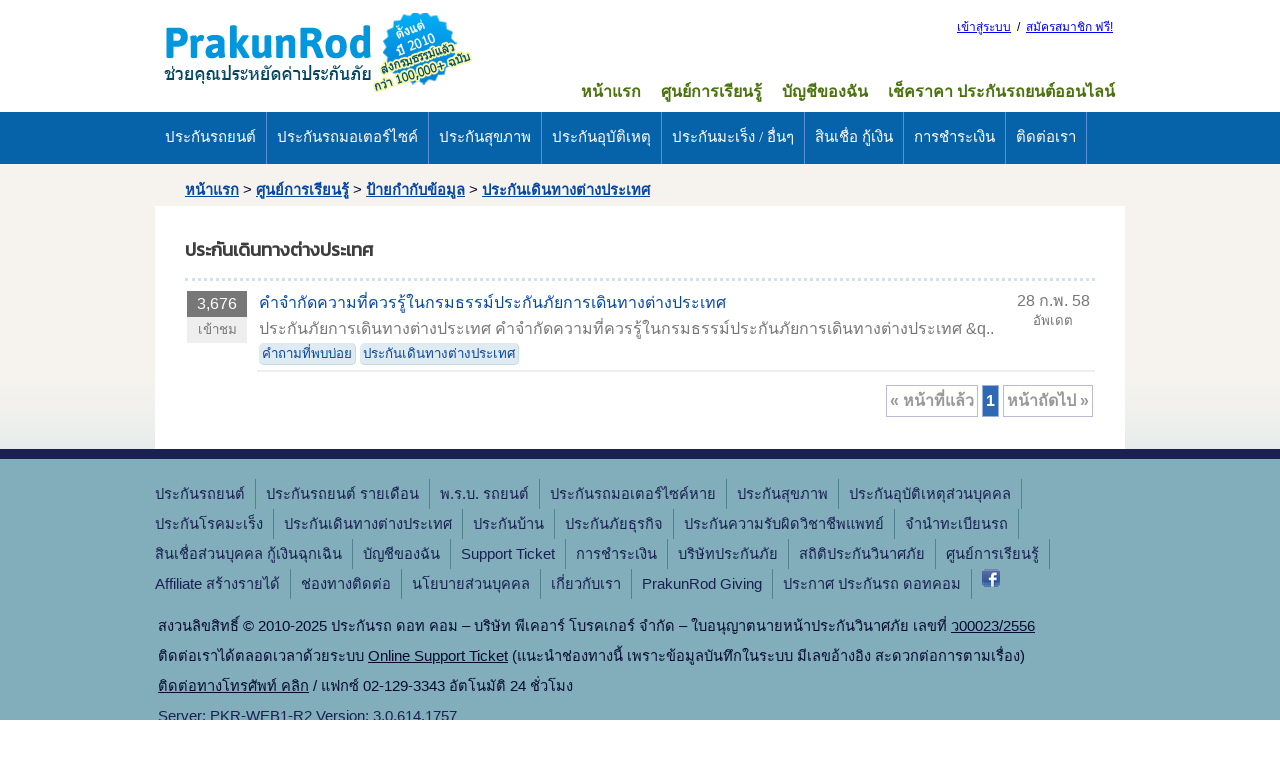

--- FILE ---
content_type: text/html; charset=utf-8
request_url: https://www.prakunrod.com/ArticleList.aspx?TagID=32
body_size: 7725
content:


<!DOCTYPE html PUBLIC "-//W3C//DTD XHTML 1.0 Transitional//EN" "http://www.w3.org/TR/xhtml1/DTD/xhtml1-transitional.dtd">
<html xmlns="http://www.w3.org/1999/xhtml">
<head id="HeadHtml"><meta charset="utf-8" /><meta http-equiv="X-UA-Compatible" content="IE=edge" /><meta name="viewport" content="width=device-width, initial-scale=1" />
    <!-- The above 3 meta tags *must* come first in the head; any other head content must come *after* these tags -->
    <meta name="format-detection" content="telephone=no" /><meta name="theme-color" content="#0663aa" />
    <!--<link id="Link1" href="images/prakunrod_fav_20190611.ico" rel="shortcut icon" />-->
    <link rel="shortcut icon" type="image/png" sizes="96x96" href="images/prakunrod_fav_20220926-2.png" /><title>
	ประกันเดินทางต่างประเทศ - PrakunRod.com
</title>

    <!-- Bootstrap -->
    <link rel="Stylesheet" href="css/bootstrap.css?ver=20221101" />
    
    <!-- Links -->
    <link rel="Stylesheet" href="css/search.css" /><link rel="Stylesheet" href="css/magnific-popup.css" /><link rel="Stylesheet" href="css/jquery.jgrowl.css?ver=20190824" type="text/css" media="screen" />

    <!--JS-->
    <script type="text/javascript" src="js/jquery/1.7.0/jquery.min.js"></script>

    


    <!--[if lt IE 9]>
    <div style='clear: both; text-align:center; position: relative; background-color: red'>
        <br>
        <img src='images/icon/icon_warning.gif' height='30'>
        <font size='+1' color='white'>PrakunRod.com ไม่รองรับการใช้งานบน Browser นี้ เว็บไซต์อาจแสดงผลได้ไม่ดีนัก (แต่พอใช้งานได้ หากจำเป็น)<br>
        เพื่อการแสดงผลที่ดีกว่า กรุณาใช้ Internet Explorer 9.0 ขึ้นไป หรือใช้ Browser อื่น เช่น Chrome, Firefox, Safari</font>
        <br><br>
    </div>
    <script src="js/html5shiv.js"></script>
    <![endif]-->
    <script src='js/device.min.js'></script>

<!-- Facebook Pixel Code -->
<script>
    !function (f, b, e, v, n, t, s) {
        if (f.fbq) return; n = f.fbq = function () {
            n.callMethod ?
            n.callMethod.apply(n, arguments) : n.queue.push(arguments)
        }; if (!f._fbq) f._fbq = n;
        n.push = n; n.loaded = !0; n.version = '2.0'; n.queue = []; t = b.createElement(e); t.async = !0;
        t.src = v; s = b.getElementsByTagName(e)[0]; s.parentNode.insertBefore(t, s)
    }(window,
    document, 'script', 'https://connect.facebook.net/en_US/fbevents.js');

    fbq('init', '417053868483957');
    fbq('track', "PageView");

</script>
<noscript><img height="1" width="1" style="display:none" src="https://www.facebook.com/tr?id=417053868483957&ev=PageView&noscript=1"/></noscript>
<!-- End Facebook Pixel Code -->


<script>
    (function (i, s, o, g, r, a, m) {
        i['GoogleAnalyticsObject'] = r; i[r] = i[r] || function () {
            (i[r].q = i[r].q || []).push(arguments)
        }, i[r].l = 1 * new Date(); a = s.createElement(o),
        m = s.getElementsByTagName(o)[0]; a.async = 1; a.src = g; m.parentNode.insertBefore(a, m)
    })(window, document, 'script', '//www.google-analytics.com/analytics.js', 'ga');

    ga('create', 'UA-1491211-25', 'auto');
    ga('send', 'pageview');

</script>

<!-- Google tag (gtag.js) -->
<script async src="https://www.googletagmanager.com/gtag/js?id=AW-1008751987"></script>
<script>
  window.dataLayer = window.dataLayer || [];
  function gtag(){dataLayer.push(arguments);}
  gtag('js', new Date());

  gtag('config', 'AW-1008751987');
</script>

<meta name="description" content="ประกันเดินทางต่างประเทศ ทุกอย่างที่คุณอยากรู้เกี่ยวกับ ประกันเดินทางต่างประเทศ มีคำตอบที่นี่!" /></head>
<body >


    <div class="page">
    <!--========================================================
                              HEADER
    =========================================================-->

    <header>
        <div class="top-panel">
            <div class="container">
                <div class="navbar-header">
                    <h1 class="navbar-brand">
                        <a data-type='rd-navbar-brand' href="./">
                            &nbsp;
                           
                            <span></span>
                        </a>
                    </h1>

                    
                </div>
                

                <p class="my-account">
                    <a href='/SignIn.aspx'>เข้าสู่ระบบ</a>&nbsp;&nbsp;/&nbsp;&nbsp;<a href='https://m.prakunrod.com/create-account'>สมัครสมาชิก ฟรี!</a>&nbsp;&nbsp;&nbsp;&nbsp;
                </p>

                
                <div class="nav-top">
                <ul>
                    <!--
                    <li><a href='ViewArticle.aspx?ArticleID=213' target="_blank" title='สนามเด็กเล่นเพื่อเด็ก'><font color="orange">ชวนบริจาค:</font> สนามเด็กเล่นเพื่อเด็ก</a></li>
                    -->
                    <li><a href='SelectInsuranceType.aspx' title='เช็คราคาประกันรถยนต์'>เช็คราคา ประกันรถยนต์ออนไลน์</a></li>
                    <li><a href="MyAccount.aspx" title='บัญชีของฉัน'>บัญชีของฉัน</a></li>
                    <li><a href='KnowledgeBase.aspx' title='ศูนย์การเรียนรู้'>ศูนย์การเรียนรู้</a></li>
                    <li><a href='Default.aspx' title='ประกันภัยรถยนต์'>หน้าแรก</a></li>

                    
                </ul>
                </div>
                
                
            </div>
        </div>

        <div id="stuck_container" class="stuck_container">
            <div class="container">
             <!--<a class="search-form_toggle" href="#"></a> -->
                <nav class="navbar navbar-default navbar-static-top ">

                    <ul class="navbar-nav sf-menu" data-type="navbar">
                        <li>
                            <a href="SelectInsuranceType.aspx">ประกันรถยนต์</a>
                            <ul class="dropdown-menu">
                                <li>
                                    <a href="https://m.prakunrod.com/car-insurance-type-1">ประกันรถยนต์ ชั้น 1</a>
                                </li>
                                <li>
                                    <a href="https://m.prakunrod.com/car-insurance-type-2plus">ประกันรถยนต์ 2+</a>
                                </li>
                                <li>
                                    <a href="https://m.prakunrod.com/car-insurance-type-3plus">ประกันรถยนต์ 3+</a>
                                </li>
                                <li>
                                    <a href="https://m.prakunrod.com/car-insurance-type-3">ประกันรถยนต์ชั้น 3</a>
                                </li>
                                <li>
                                    <a href="https://m.prakunrod.com/short-term-car-insurance">ประกันรถยนต์ รายเดือน</a>
                                </li>
                                <li>
                                    <a href="BuyPRB-SelectCarType.aspx">พ.ร.บ. รถยนต์</a>
                                </li>
                                <li>
                                    <a href="https://m.prakunrod.com/prakunrod-extra">ประกันเสริมรถยนต์ + roadside</a>
                                </li>
                                <li><a href="ViewArticle.aspx?ArticleID=109">อธิบายประกันรถยนต์แต่ละประเภท (คลิป)</a></li>
                            </ul>

                        </li>
                        <li><a href="MotorcycleInsurance.aspx">ประกันรถมอเตอร์ไซค์</a></li>
                        <li>
                            <a href="https://m.prakunrod.com/health-insurance">ประกันสุขภาพ</a>
                        </li>
                        <li>
                            <a href="PersonalAccidentInsurance.aspx">ประกันอุบัติเหตุ</a>
                        </li>

                        <li class="dropdown">
                            <a href="javascript:void(0)">ประกันมะเร็ง / อื่นๆ</a>
                            <ul class="dropdown-menu">
                                <li><a href="CancerInsurance.aspx">ประกันโรคมะเร็ง โรคร้ายแรง</a></li>
                                <li><a href="HomeInsurance.aspx">ประกันบ้าน อัคคีภัยที่อยู่อาศัย</a></li>
                                <li><a href="RentalPropertyInsurance.aspx">ประกันอัคคีภัย หอพัก โรงแรม</a></li>
                                <li><a href="BusinessInsurance.aspx">ประกันธุรกิจ อัคคีภัยธุรกิจ</a></li>
                                <li><a href="IarInsurance.aspx">ประกัน IAR สำหรับธุรกิจใหญ่</a></li>
                                <li><a href="TravelInsurance.aspx">ประกันเดินทางต่างประเทศ</a></li>
                                
                                <li><a href="CarrierLiabilityInsurance.aspx">ประกันความรับผิดของผู้ขนส่ง</a></li>
                                <li><a href="MedicalMalpracticeInsurance.aspx">ประกันความรับผิดวิชาชีพแพทย์</a></li>
                                <li><a href="MotorcycleTheftInsurance.aspx">ประกันมอเตอร์ไซค์หาย</a></li>
                            </ul>
                        </li>

                        <li>
                            <a href="AutoLoans.aspx">สินเชื่อ กู้เงิน</a>
                        </li>

                        <li>
                            <a href="PaymentNotification.aspx">การชำระเงิน</a>
                        </li>

                        <li class="dropdown">
                            <a href="support.aspx">ติดต่อเรา</a>
                            <ul class="dropdown-menu">
                                <li><a href="SelectInsuranceType.aspx">เช็คราคาประกันภัยรถยนต์</a></li>
                                <li><a href="ArticleList.aspx?TagID=26">FAQ: คำถามที่พบบ่อย</a></li>
                                <li><a href="HowToOrder.aspx">ขั้นตอนการสั่งซื้อ</a></li>
                                <li><a href="PaymentNotification.aspx#form">แจ้งชำระเงิน</a></li>
                                <li><a href="ViewArticle.aspx?ArticleID=104">แจ้งอุบัติเหตุ เคลมประกัน</a></li>
                                <li><a href="Support.aspx">ติดต่อเรา</a></li>
                                <li><a href="About.aspx">เกี่ยวกับเรา</a></li>
                            </ul>
                        </li>

                        <!--
                        <li class="mobile-only">
                            <a href="ViewArticle.aspx?ArticleID=213"><font color="orange"><b>ชวนบริจาค:</b></font> สนามเด็กเล่นเพื่อเด็ก</a>
                        </li>
                        -->

                        <li class="mobile-only">
                            <a href="KnowledgeBase.aspx">ศูนย์การเรียนรู้</a>
                        </li>
                        <li class="mobile-only">
                            <a href="MyAccount.aspx">บัญชีของฉัน</a>
                        </li>
                    </ul>


                </nav>
            </div>

       

        </div>
    </header>

    <!--========================================================
                              CONTENT
    =========================================================-->
  
  
    

    <main>

        <section class="well well2">
            <div class="container page-nav">
                <a href="default.aspx">หน้าแรก</a> > <a href="KnowledgeBase.aspx">ศูนย์การเรียนรู้</a> > <a href="Tags.aspx">ป้ายกำกับข้อมูล</a> > <a href="ArticleList.aspx?TagID=32">ประกันเดินทางต่างประเทศ</a>
                </div>

 <div class="container singlePage">
    
    
    <h3>ประกันเดินทางต่างประเทศ</h3>
    <hr />
    
 

 <div style="font-size:12pt; line-height:20px">       
	
        <table cellpadding="2" cellspacing="0" border="0" width="100%">
           
	
	    
	    <tr>
            <td rowspan="2" valign="top">

                <table cellpadding="3" border="0" cellspacing="0" width="60">
                    <tr>
                        <td align="center" bgcolor="#777777" valign="bottom"><font color="#ffffff">3,676</font></td>
                        
                    </tr>
                    <tr>
                        <td align="center" bgcolor="#eeeeee" style="font-size:10pt;" valign="top"><font color="#777777">เข้าชม</font></td>
                    </tr>
                </table>

            </td>
            <td valign="top"><a href="ViewArticle.aspx?ArticleID=186">คำจำกัดความที่ควรรู้ในกรมธรรม์ประกันภัยการเดินทางต่างประเทศ</a>
</td>
            <td rowspan="2" valign="top" align="right">
                <table cellpadding="0" border="0" cellspacing="0" width="80">
                    <tr>
                        <td align="center"><font color="#777777">28 ก.พ. 58</font></td>
                    </tr>
                    <tr>
                        <td align="center" style="font-size:10pt;"><font color="#777777">อัพเดต</font></td>
                    </tr>
                </table>
                


            </td>
	    </tr>
        <tr>
            <td colspan="2" style="border-bottom: 2px solid #eeeeee"><font color="#777777">ประกันภัยการเดินทางต่างประเทศ

คำจำกัดความที่ควรรู้ในกรมธรรม์ประกันภัยการเดินทางต่างประเทศ

&q..</font>
                <div class="TagListBox"><a class="tag" style="text-decoration:none;" href="ArticleList.aspx?TagID=26">คำถามที่พบบ่อย</a>&nbsp;<a class="tag" style="text-decoration:none;" href="ArticleList.aspx?TagID=32">ประกันเดินทางต่างประเทศ</a></div>
            </td>
        </tr>

	
        
        </table>
        
	

<div class="Spacer"></div>

<table cellpadding="2" cellspacing="0" border="0" width="100%">
<tr><td align="right">
    <a class="pagination2-disabled" href="javascript:void(0);"><b>&#171; หน้าที่แล้ว</b></a>&nbsp;<a class="pagination2-selected" href="javascript:void(0)"><b>1</b></a>&nbsp;<a class="pagination2-disabled" href="javascript:void(0);"><b>หน้าถัดไป &#187;</b></a>
</td>
</tr>
</table>

  

</div>
    
            </div>
</section>


</main>
  


  

      <!--========================================================
                            FOOTER
  =========================================================-->
    <footer>

        <section class="well_ft-1">

            <div class="container">
                <div class="row">

                    
  <div id="footer" style="line-height:30px">
    <ul>
      <li><a href="SelectInsuranceType.aspx">ประกันรถยนต์</a></li>
        <li><a href="https://m.prakunrod.com/short-term-car-insurance">ประกันรถยนต์ รายเดือน</a></li>
      <li><a href="BuyPRB-SelectCarType.aspx">พ.ร.บ. รถยนต์</a></li>
        <li><a href="MotorcycleTheftInsurance.aspx">ประกันรถมอเตอร์ไซค์หาย</a></li>
        <li><a href="https://m.prakunrod.com/health-insurance">ประกันสุขภาพ</a></li>
      <li><a href="PersonalAccidentInsurance.aspx">ประกันอุบัติเหตุส่วนบุคคล</a></li>
        <li><a href="CancerInsurance.aspx">ประกันโรคมะเร็ง</a></li>
        <li><a href="TravelInsurance.aspx">ประกันเดินทางต่างประเทศ</a></li>
        <li><a href="HomeInsurance.aspx">ประกันบ้าน</a></li>
        <li><a href="BusinessInsurance.aspx">ประกันภัยธุรกิจ</a></li>

        <li><a href="MedicalMalpracticeInsurance.aspx">ประกันความรับผิดวิชาชีพแพทย์</a></li>
        <li><a href="AutoLoans.aspx">จํานําทะเบียนรถ</a></li>
        <li><a target="_blank" href="https://loans.prakunrod.com/?label=footer">สินเชื่อส่วนบุคคล กู้เงินฉุกเฉิน</a></li>
        <li><a href="MyAccount.aspx">บัญชีของฉัน</a></li>
      
      <li><a href="support.aspx">Support Ticket</a></li>
      
  
      <li><a href="PaymentNotification.aspx">การชำระเงิน</a></li>
        
        <li><a href="InsuranceCompanies.aspx">บริษัทประกันภัย</a></li>
        <li><a href="StatNonLifeInsuranceIndex.aspx">สถิติประกันวินาศภัย</a></li>
        <li><a href="KnowledgeBase.aspx">ศูนย์การเรียนรู้</a></li>
        <li><a href="Affiliate.aspx">Affiliate สร้างรายได้</a></li>
        <li><a href="contact.aspx">ช่องทางติดต่อ</a></li>
        <li><a href="privacy.aspx">นโยบายส่วนบุคคล</a></li>
        <li><a href="About.aspx">เกี่ยวกับเรา</a></li>
        <li><a href="ArticleList.aspx?TagID=31">PrakunRod Giving</a></li>
        <li><a href="ArticleList.aspx?TagID=34">ประกาศ ประกันรถ ดอทคอม</a></li>
        <li class="last"><a target="_blank" href="http://www.facebook.com/PrakunRodPanda"><img width="18" height="18" src="images/icon/icon_facebook.gif" /></a></li>
    </ul>



    <div class="clear"></div>
    <div class="copy">สงวนลิขสิทธิ์ &copy; 2010-2025 ประกันรถ ดอท คอม – บริษัท พีเคอาร์ โบรคเกอร์ จำกัด – ใบอนุญาตนายหน้าประกันวินาศภัย เลขที่ <a href="ViewArticle.aspx?ArticleID=120">ว00023/2556</a>
        <br />ติดต่อเราได้ตลอดเวลาด้วยระบบ <a href="/support.aspx">Online Support Ticket</a> (แนะนำช่องทางนี้ เพราะข้อมูลบันทึกในระบบ มีเลขอ้างอิง สะดวกต่อการตามเรื่อง)
        <br /><a href="contact.aspx">ติดต่อทางโทรศัพท์ คลิก</a> / แฟกซ์ 02-129-3343 อัตโนมัติ 24 ชั่วโมง
       
    <br /><font color="#1B2052">Server: PKR-WEB1-R2 Version: 3.0.614.1757</font><font color="#81AEBA"></font>
    <br />

        <div class="t-row">
			<div class="t-column-half">
				<img src="https://prakunrod-public.s3.ap-southeast-1.amazonaws.com/images/misc/payments-accepted-16.jpg" width="425" height="258" />
			</div>
			<div class="t-column-half">
				<img src="images/nationwide-24-hr-footer.jpg" width="475" height="33" alt="สั่งซื้อออนไลน์ ได้ทั่วไทย ตลอด 24 ชั่วโมง จัดส่งฟรี" />
            <div class="Spacer"></div>
            
            <a target="_blank" href="https://www.facebook.com/PrakunRodPanda"><img width="266" height="36" src="images/button/facebook-panda-button.gif" /></a>
			</div>
		</div>
    
    </div>
 
      
        

<!-- Google Code for Remarketing tag -->
<!-- Remarketing tags may not be associated with personally identifiable information or placed on pages related to sensitive categories. For instructions on adding this tag and more information on the above requirements, read the setup guide: google.com/ads/remarketingsetup -->
<script type="text/javascript">
    /* <![CDATA[ */
    var google_conversion_id = 1008751987;
    var google_conversion_label = "Na01CIXAwAUQ86qB4QM";
    var google_custom_params = window.google_tag_params;
    var google_remarketing_only = true;
    /* ]]> */
</script>
<script type="text/javascript" src="//www.googleadservices.com/pagead/conversion.js">
</script>
<noscript>
<div style="display:inline;">
<img height="1" width="1" style="border-style:none;" alt="" src="//googleads.g.doubleclick.net/pagead/viewthroughconversion/1008751987/?value=0&amp;label=Na01CIXAwAUQ86qB4QM&amp;guid=ON&amp;script=0"/>
</div>
</noscript>

  </div>


                
                    
                </div>
            </div>
        </section>
      

    </footer>
</div>

    <div id="notification-message" class="jGrowl bottom-right"></div>

<!-- jQuery (necessary for Bootstrap's JavaScript plugins) -->
<!-- Include all compiled plugins (below), or include individual files as needed -->
<script src="js/bootstrap.min.js"></script>
<script src="js/tm-scripts.js"></script>
<!-- </script> -->



</body>
</html>



--- FILE ---
content_type: text/plain
request_url: https://www.google-analytics.com/j/collect?v=1&_v=j102&a=971685532&t=pageview&_s=1&dl=https%3A%2F%2Fwww.prakunrod.com%2FArticleList.aspx%3FTagID%3D32&ul=en-us%40posix&dt=%E0%B8%9B%E0%B8%A3%E0%B8%B0%E0%B8%81%E0%B8%B1%E0%B8%99%E0%B9%80%E0%B8%94%E0%B8%B4%E0%B8%99%E0%B8%97%E0%B8%B2%E0%B8%87%E0%B8%95%E0%B9%88%E0%B8%B2%E0%B8%87%E0%B8%9B%E0%B8%A3%E0%B8%B0%E0%B9%80%E0%B8%97%E0%B8%A8%20-%20PrakunRod.com&sr=1280x720&vp=1280x720&_u=IEBAAEABAAAAACAAI~&jid=2092000308&gjid=1919706478&cid=553003275.1768934948&tid=UA-1491211-25&_gid=1459829328.1768934948&_r=1&_slc=1&z=687415365
body_size: -450
content:
2,cG-24X72ZE2PT